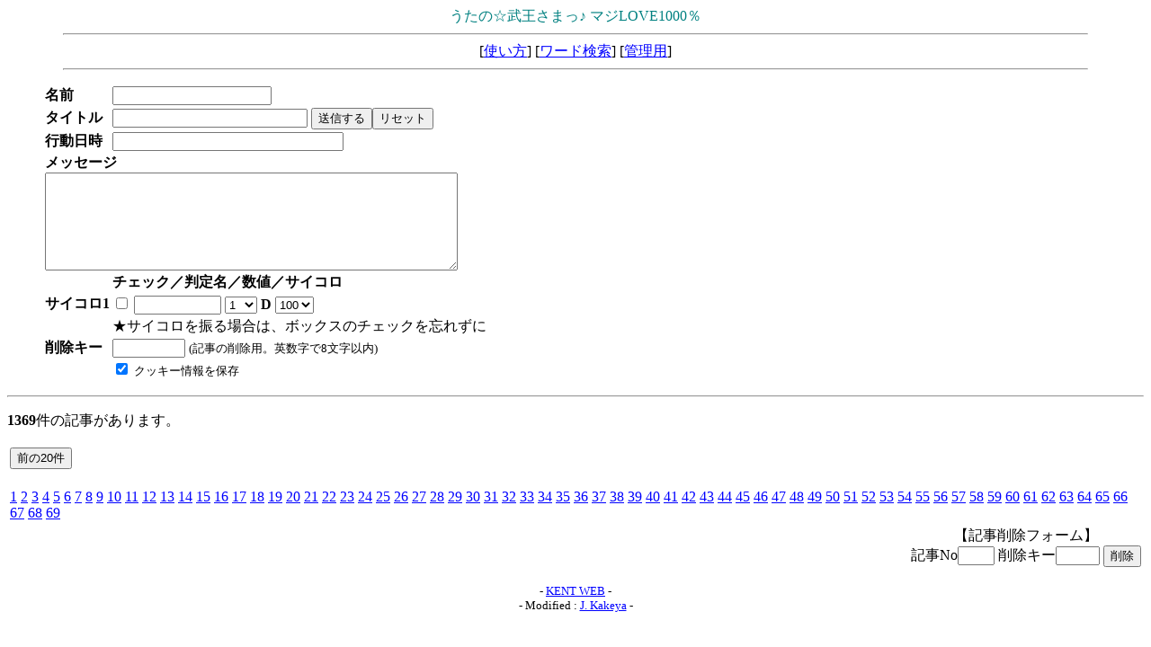

--- FILE ---
content_type: text/html
request_url: http://ausnahme.main.jp/dice2/graduatedicebbs.cgi?page=14880
body_size: 1772
content:
<html>
<head>
<META HTTP-EQUIV="Content-type" CONTENT="text/html; charset=Shift_JIS">
<title>うたの☆武王さまっ♪ マジLOVE1000％</title></head>
<body bgcolor="#ffffff" text="#000000" link="#0000FF" vlink="#800080" fontsize="small">
<center>
<font color="#008080" face="ＭＳ Ｐゴシック" size=3><SPAN>うたの☆武王さまっ♪ マジLOVE1000％</SPAN></font>
<hr width="90%">
<a href="../index.html" target="_top"></a>
[<a href="./graduatedicebbs.cgi?mode=howto">使い方</a>]
[<a href="./graduatedicebbs.cgi?mode=find">ワード検索</a>]
[<a href="./graduatedicebbs.cgi?mode=admin">管理用</a>]
<hr width="90%">
</center>
<blockquote>
<form action="./graduatedicebbs.cgi" method="POST">
<input type=hidden name=mode value="regist">
<table cellpadding=1 cellspacing=1>
<tr>
  <td nowrap><b>名前</b></td>
  <td><input type=text name=name size="20" value=""></td>
</tr>

<tr>
  <td nowrap><b>タイトル</b></td>
  <td>
    <input type=text name=sub size="25" value="">
    <input type=submit value="送信する"><input type=reset value="リセット">
  </td>
</tr>
<tr>
<td nowrap><b>行動日時</b></td>
<td><input type=text name=actt size="30"></td>
</tr>
<tr>
  <td colspan=2>
    <b>メッセージ</b><br>
    <textarea name=com cols="55" rows="7" wrap=soft></textarea>
  </td>
</tr>
<tr>
<td></td>
<td>
<b>チェック／判定名／数値／サイコロ</b>
</td>
</tr>
<tr>
<td nowrap><b>サイコロ1</b></td>
<td><input type=checkbox name=dn0 value="on">
<input type=text name=dy0 size="10">
<select name=dn1>
<option value=1 selected>1
<option value=2>2
<option value=3>3
<option value=4>4
<option value=5>5
<option value=6>6
<option value=7>7
<option value=8>8
<option value=9>9
<option value=10>10
</select>
 <b> D </b> <select name=dn2>
<option value=2>2
<option value=3>3
<option value=4>4
<option value=5>5
<option value=6>6
<option value=8>8
<option value=10>10
<option value=12>12
<option value=20>20
<option value=30>30
<option value=50>50
<option value=100 selected>100
</select>
<tr>
<td></td><td>
★サイコロを振る場合は、ボックスのチェックを忘れずに<br>
</td>
</tr>

<tr>
  <td><b>削除キー</b></td>
  <td>
    <input type=password name=pwd size=8 maxlength=8 value="">
    <small>(記事の削除用。英数字で8文字以内)</small>
  </td>
</tr>
<tr>
  <td></td>
  <td>
    <input type=checkbox name=cook value="on" checked>
    <small>クッキー情報を保存</small>
  </td>
</tr>
</table>
</form>
</blockquote>
<hr>
<p><b>1369</b>件の記事があります。</p><table align=left><tr>
<td><form action="./graduatedicebbs.cgi" method="POST">
<input type=hidden name=page value="14860">
<input type=submit value="前の20件">
</form></td>
</tr></table>
<table align=left><tr><td>
<a href="./graduatedicebbs.cgi?page=0">1</a> <a href="./graduatedicebbs.cgi?page=20">2</a> <a href="./graduatedicebbs.cgi?page=40">3</a> <a href="./graduatedicebbs.cgi?page=60">4</a> <a href="./graduatedicebbs.cgi?page=80">5</a> <a href="./graduatedicebbs.cgi?page=100">6</a> <a href="./graduatedicebbs.cgi?page=120">7</a> <a href="./graduatedicebbs.cgi?page=140">8</a> <a href="./graduatedicebbs.cgi?page=160">9</a> <a href="./graduatedicebbs.cgi?page=180">10</a> <a href="./graduatedicebbs.cgi?page=200">11</a> <a href="./graduatedicebbs.cgi?page=220">12</a> <a href="./graduatedicebbs.cgi?page=240">13</a> <a href="./graduatedicebbs.cgi?page=260">14</a> <a href="./graduatedicebbs.cgi?page=280">15</a> <a href="./graduatedicebbs.cgi?page=300">16</a> <a href="./graduatedicebbs.cgi?page=320">17</a> <a href="./graduatedicebbs.cgi?page=340">18</a> <a href="./graduatedicebbs.cgi?page=360">19</a> <a href="./graduatedicebbs.cgi?page=380">20</a> <a href="./graduatedicebbs.cgi?page=400">21</a> <a href="./graduatedicebbs.cgi?page=420">22</a> <a href="./graduatedicebbs.cgi?page=440">23</a> <a href="./graduatedicebbs.cgi?page=460">24</a> <a href="./graduatedicebbs.cgi?page=480">25</a> <a href="./graduatedicebbs.cgi?page=500">26</a> <a href="./graduatedicebbs.cgi?page=520">27</a> <a href="./graduatedicebbs.cgi?page=540">28</a> <a href="./graduatedicebbs.cgi?page=560">29</a> <a href="./graduatedicebbs.cgi?page=580">30</a> <a href="./graduatedicebbs.cgi?page=600">31</a> <a href="./graduatedicebbs.cgi?page=620">32</a> <a href="./graduatedicebbs.cgi?page=640">33</a> <a href="./graduatedicebbs.cgi?page=660">34</a> <a href="./graduatedicebbs.cgi?page=680">35</a> <a href="./graduatedicebbs.cgi?page=700">36</a> <a href="./graduatedicebbs.cgi?page=720">37</a> <a href="./graduatedicebbs.cgi?page=740">38</a> <a href="./graduatedicebbs.cgi?page=760">39</a> <a href="./graduatedicebbs.cgi?page=780">40</a> <a href="./graduatedicebbs.cgi?page=800">41</a> <a href="./graduatedicebbs.cgi?page=820">42</a> <a href="./graduatedicebbs.cgi?page=840">43</a> <a href="./graduatedicebbs.cgi?page=860">44</a> <a href="./graduatedicebbs.cgi?page=880">45</a> <a href="./graduatedicebbs.cgi?page=900">46</a> <a href="./graduatedicebbs.cgi?page=920">47</a> <a href="./graduatedicebbs.cgi?page=940">48</a> <a href="./graduatedicebbs.cgi?page=960">49</a> <a href="./graduatedicebbs.cgi?page=980">50</a> <a href="./graduatedicebbs.cgi?page=1000">51</a> <a href="./graduatedicebbs.cgi?page=1020">52</a> <a href="./graduatedicebbs.cgi?page=1040">53</a> <a href="./graduatedicebbs.cgi?page=1060">54</a> <a href="./graduatedicebbs.cgi?page=1080">55</a> <a href="./graduatedicebbs.cgi?page=1100">56</a> <a href="./graduatedicebbs.cgi?page=1120">57</a> <a href="./graduatedicebbs.cgi?page=1140">58</a> <a href="./graduatedicebbs.cgi?page=1160">59</a> <a href="./graduatedicebbs.cgi?page=1180">60</a> <a href="./graduatedicebbs.cgi?page=1200">61</a> <a href="./graduatedicebbs.cgi?page=1220">62</a> <a href="./graduatedicebbs.cgi?page=1240">63</a> <a href="./graduatedicebbs.cgi?page=1260">64</a> <a href="./graduatedicebbs.cgi?page=1280">65</a> <a href="./graduatedicebbs.cgi?page=1300">66</a> <a href="./graduatedicebbs.cgi?page=1320">67</a> <a href="./graduatedicebbs.cgi?page=1340">68</a> <a href="./graduatedicebbs.cgi?page=1360">69</a> </td></tr></table>
<table align=right><tr>
<td nowrap align=center><form action="./graduatedicebbs.cgi" method="POST">
<input type=hidden name=mode value="usrdel">
【記事削除フォーム】<br>
記事No<input type=text name=no size=3>
削除キー<input type=password name=pwd size=4 maxlength=8>
<input type=submit value="削除">
</form></td>
</tr></table><br clear=all>
<center><small><!-- Aska v1.3 + Dice Roll v2.22 -->
- <a href="http://www.kent-web.com/" target='_top'>KENT WEB</a> -<br>
- Modified : <a href="mailto:ascallis@geocities.co.jp">J. Kakeya</a> -
</small></center>
</body></html>
